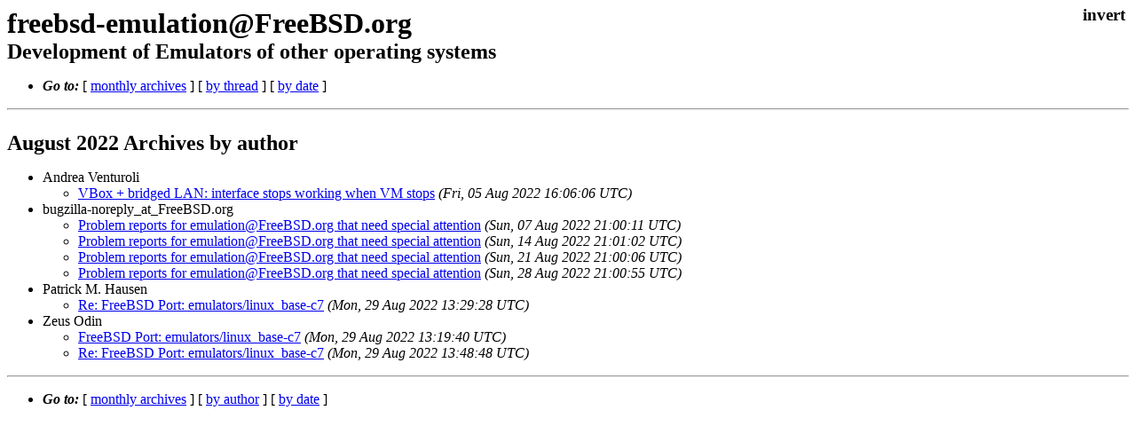

--- FILE ---
content_type: text/html
request_url: https://lists.freebsd.org/archives/freebsd-emulation/2022-August/author.html
body_size: 864
content:
<!DOCTYPE html>
<html>
  <head>
    <meta http-equiv="Content-Type" content="text/html; charset=UTF-8" />
    <meta name="robots" content="noindex,follow">
    <meta name="color-scheme" content="light dark" />
    <link rel="stylesheet" type="text/css" href="/assets/ml.css"/>
    <title>freebsd-emulation@FreeBSD.org</title>
  </head>
  <body>
    <input type="checkbox" id="invert">
    <main id="main">
    <label class="invert_label" for="invert"></label>
    <hgroup>
    <h1>freebsd-emulation@FreeBSD.org</h1>
    <h2>Development of Emulators of other operating systems</h2>
    <hgroup>
    <div class="head">
    <ul><li><strong><i>Go to:</i></strong>
    [ <a href="..">monthly archives</a> ] [ <a href="index.html">by thread</a> ] [ <a href="date.html">by date</a> ]
    </li></ul>
    </div>
    <h3>August 2022 Archives by author</h3>
    <div>
    <ul>
    	
	<li>Andrea Venturoli 
	<ul>
	
    	<li><a href="000277.html">VBox + bridged LAN: interface stops working when VM stops</a> <i>(Fri, 05 Aug 2022 16:06:06 UTC)</i></li>
	
	
	
		</ul></li>
		
		<li>bugzilla-noreply_at_FreeBSD.org<ul>
	
    	<li><a href="000278.html">Problem reports for emulation@FreeBSD.org that need special attention</a> <i>(Sun, 07 Aug 2022 21:00:11 UTC)</i></li>
	
	
	
    	<li><a href="000279.html">Problem reports for emulation@FreeBSD.org that need special attention</a> <i>(Sun, 14 Aug 2022 21:01:02 UTC)</i></li>
	
	
	
    	<li><a href="000280.html">Problem reports for emulation@FreeBSD.org that need special attention</a> <i>(Sun, 21 Aug 2022 21:00:06 UTC)</i></li>
	
	
	
    	<li><a href="000281.html">Problem reports for emulation@FreeBSD.org that need special attention</a> <i>(Sun, 28 Aug 2022 21:00:55 UTC)</i></li>
	
	
	
		</ul></li>
		
		<li>Patrick M. Hausen<ul>
	
    	<li><a href="000283.html">Re: FreeBSD Port: emulators/linux_base-c7</a> <i>(Mon, 29 Aug 2022 13:29:28 UTC)</i></li>
	
	
	
		</ul></li>
		
		<li>Zeus Odin <ul>
	
    	<li><a href="000282.html">FreeBSD Port: emulators/linux_base-c7</a> <i>(Mon, 29 Aug 2022 13:19:40 UTC)</i></li>
	
	
	
    	<li><a href="000284.html">Re: FreeBSD Port: emulators/linux_base-c7</a> <i>(Mon, 29 Aug 2022 13:48:48 UTC)</i></li>
	
	</li>
    </ul>
    </div>
        <div class="foot">
        <ul><li><strong><i>Go to:</i></strong>
        [ <a href="..">monthly archives</a> ] [ <a href="author.html">by author</a> ] [ <a href="date.html">by date</a> ]
        </li></ul>
        </div>
    </main>
 </body>
</html>
